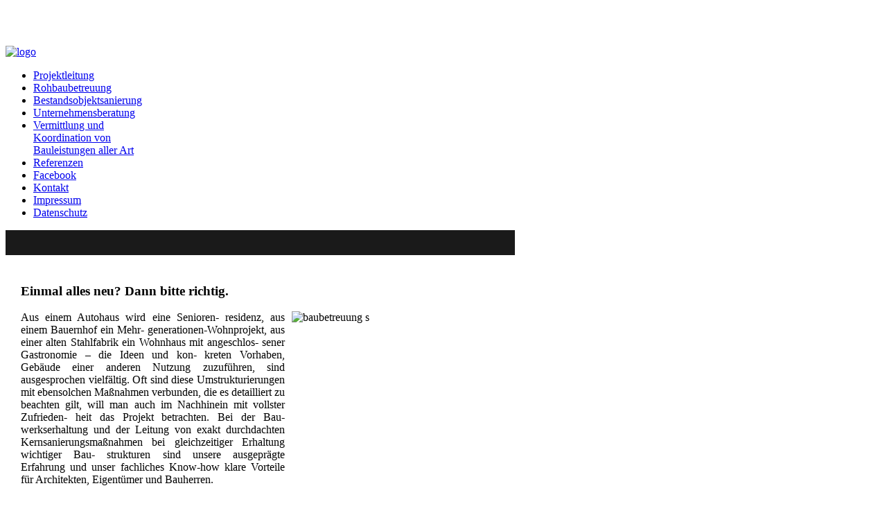

--- FILE ---
content_type: text/html; charset=utf-8
request_url: https://www.ib-re.com/bestandsobjektsanierung
body_size: 2489
content:
<!DOCTYPE HTML>
<html lang="de-de" dir="ltr">

<head>
<meta charset="utf-8" />
<meta http-equiv="X-UA-Compatible" content="IE=edge,chrome=1">
  <base href="https://www.ib-re.com/bestandsobjektsanierung" />
  <meta name="keywords" content="Ingenieurbüro, Baumanagement, Roy, Engelhardt, Bretzenheim, 55559, Projektleitung, Rohbaubetreuung, Bestandsobjektsanierung, Unternehmensberatung, Vermittlung, Koordination, Bauleistungen, richtig" />
  <meta name="robots" content="index, follow, noarchive, noimageindex" />
  <meta name="description" content="Aus einem Autohaus wird eine Senioren- residenz,  aus einem Bauernhof ein Mehr- generationen-Wohnprojekt, aus einer alten Stahlfabrik ein Wohnhaus mit angeschlos- sener Gastronomie – die Ideen und" />
  <title>Bestandsobjektsanierung | ROY ENGELHARDT BAUMANAGEMENT</title>
  <link href="/templates/mm_royengelhardt/favicon.ico" rel="shortcut icon" type="image/vnd.microsoft.icon" />
  <link rel="stylesheet" href="/cache/widgetkit/widgetkit-696c35f0.css" type="text/css" />
  <script src="/media/system/js/mootools-core.js" type="text/javascript"></script>
  <script src="/media/system/js/core.js" type="text/javascript"></script>
  <script src="/media/system/js/caption.js" type="text/javascript"></script>
  <script src="/media/widgetkit/js/jquery.js" type="text/javascript"></script>
  <script src="/cache/widgetkit/widgetkit-75d0769c.js" type="text/javascript"></script>
  <script type="text/javascript">
window.addEvent('load', function() {
				new JCaption('img.caption');
			});
  </script>

<link rel="apple-touch-icon-precomposed" href="/templates/mm_royengelhardt/apple_touch_icon.png" />
<link rel="stylesheet" href="/templates/mm_royengelhardt/css/base.css" />
<link rel="stylesheet" href="/templates/mm_royengelhardt/css/layout.css" />
<link rel="stylesheet" href="/templates/mm_royengelhardt/css/menus.css" />
<style>.wrapper { max-width: 980px; }
#block-side { width: 25%; }
#block-main { width: 75%; }
#side-container { width: 225px; }
.sidebar-a-bottom-fixed { width: 205px; }
#maininner { width: 100%; }
#menu .dropdown { width: 250px; }
#menu .columns2 { width: 500px; }
#menu .columns3 { width: 750px; }
#menu .columns4 { width: 1000px; }</style>
<link rel="stylesheet" href="/templates/mm_royengelhardt/css/modules.css" />
<link rel="stylesheet" href="/templates/mm_royengelhardt/css/tools.css" />
<link rel="stylesheet" href="/templates/mm_royengelhardt/css/system.css" />
<link rel="stylesheet" href="/templates/mm_royengelhardt/css/extensions.css" />
<link rel="stylesheet" href="/templates/mm_royengelhardt/css/custom.css" />
<link rel="stylesheet" href="/templates/mm_royengelhardt/css/background/darkgrey.css" />
<link rel="stylesheet" href="/templates/mm_royengelhardt/css/animations.css" />
<link rel="stylesheet" href="/templates/mm_royengelhardt/css/bg_side/darkgrey.css" />
<link rel="stylesheet" href="/templates/mm_royengelhardt/css/bg_main/lightgrey.css" />
<link rel="stylesheet" href="/templates/mm_royengelhardt/css/font1/muliregular.css" />
<link rel="stylesheet" href="/templates/mm_royengelhardt/css/font2/muliregular.css" />
<link rel="stylesheet" href="/templates/mm_royengelhardt/css/font3/muliregular.css" />
<link rel="stylesheet" href="/templates/mm_royengelhardt/css/style.css" />
<link rel="stylesheet" href="/templates/mm_royengelhardt/css/responsive.css" />
<link rel="stylesheet" href="/templates/mm_royengelhardt/css/print.css" />
<link rel="stylesheet" href="/templates/mm_royengelhardt/fonts/muliregular.css" />
<script src="/templates/mm_royengelhardt/warp/js/warp.js"></script>
<script src="/templates/mm_royengelhardt/warp/js/responsive.js"></script>
<script src="/templates/mm_royengelhardt/warp/js/accordionmenu.js"></script>
<script src="/templates/mm_royengelhardt/js/verticalDropdown.js"></script>
<script src="/templates/mm_royengelhardt/js/template.js"></script>
</head>

<body id="page" class="page sidebar-a-left sidebars-1  sidebar-a-fixed sidebar-darkgrey isblog " data-config='{"template_width":"980","block_side_width":25,"menu-follower":0,"twitter":0,"plusone":0,"facebook":0}'>

		
	<div class="wrapper grid-block">

		<div id="block-side" class="grid-box">
			<div id="side-container">

								<header id="header">

						
					<a id="logo" href="https://www.ib-re.com">
	<p><img style="padding-top: 50px;" src="/images/logo.png" alt="logo" /></p></a>
					
											
										<nav id="menu"><ul class="menu menu-dropdown"><li class="level1 item109"><a href="/projektleitung" class="level1"><span>Projektleitung</span></a></li><li class="level1 item127"><a href="/rohbaubetreuung" class="level1"><span>Rohbaubetreuung</span></a></li><li class="level1 item134 active current"><a href="/bestandsobjektsanierung" class="level1 active current"><span>Bestandsobjektsanierung</span></a></li><li class="level1 item111"><a href="/unternehmensberatung" class="level1"><span>Unternehmensberatung</span></a></li><li class="level1 item135"><a href="/vermittlung-und-koordination-von-bauleistungen-aller-art" class="level1"><span>Vermittlung und Koordination von Bauleistungen aller Art</span></a></li><li class="level1 item131"><a href="/referenzen" class="level1"><span>Referenzen</span></a></li><li class="level1 item136"><a href="https://www.facebook.com/royengelhardtbaumanagement" target="_blank" class="level1"><span>Facebook</span></a></li><li class="level1 item105"><a href="/kontakt" class="level1"><span>Kontakt</span></a></li><li class="level1 item107"><a href="/impressum" class="level1"><span>Impressum</span></a></li><li class="level1 item152"><a href="/datenschutz" class="level1"><span>Datenschutz</span></a></li></ul></nav>
					
				</header>
				
				
			</div>
		</div>

		<div id="block-main" class="grid-box" style="background-color: #1a1a1a;">
			
			
						<div id="toolbar" class="clearfix">

								<div class="float-left">
					
										
					<div class="module   deepest">

			
	<table border="0">
<tbody>
<tr>
<td style="height: 30px;">&nbsp;</td>
</tr>
</tbody>
</table>		
</div>						
				</div>
										
									
			</div>
			
						
						
						<div id="main" class="grid-block">

				<div id="maininner" class="grid-box">

					
					
										<section id="content" class="grid-block" style="height: 555px; padding: 22px; background-color: white; overflow: auto">
<div id="system-message-container">
</div>

<div id="system">

	
	<article class="item">

		
				<header>

										
								
			<h1 class="title">Einmal alles neu? Dann bitte richtig.</h1>

			
		</header>
			
		
		<div class="content clearfix">

		
<p style="text-align: justify;"><img style="margin-bottom: 3px; margin-left: 10px; float: right;" src="/images/baubetreuung/baubetreuung_s.jpg" alt="baubetreuung s" width="300" height="400" /><span style="font-size: 12pt;">Aus einem Autohaus wird eine Senioren- residenz, aus einem Bauernhof ein Mehr- generationen-Wohnprojekt, aus einer alten Stahlfabrik ein Wohnhaus mit angeschlos- sener Gastronomie – die Ideen und kon- kreten Vorhaben, Gebäude einer anderen Nutzung zuzuführen, sind ausgesprochen vielfältig. Oft sind diese Umstrukturierungen mit ebensolchen Maßnahmen verbunden, die es detailliert zu beachten gilt, will man auch im Nachhinein mit vollster Zufrieden- heit das Projekt betrachten. Bei der Bau- werkserhaltung und der Leitung von exakt durchdachten Kernsanierungsmaßnahmen bei gleichzeitiger Erhaltung wichtiger Bau- strukturen sind unsere ausgeprägte Erfahrung und unser fachliches Know-how klare Vorteile für Architekten, Eigentümer und Bauherren.</span></p> 		</div>

		
		
			
	</article>

</div>
</section>
					
					
				</div>
				<!-- maininner end -->
				
				
			</div>
						<!-- main end -->

						
			
			
			
		</div>
	</div>
	
</body>
</html>